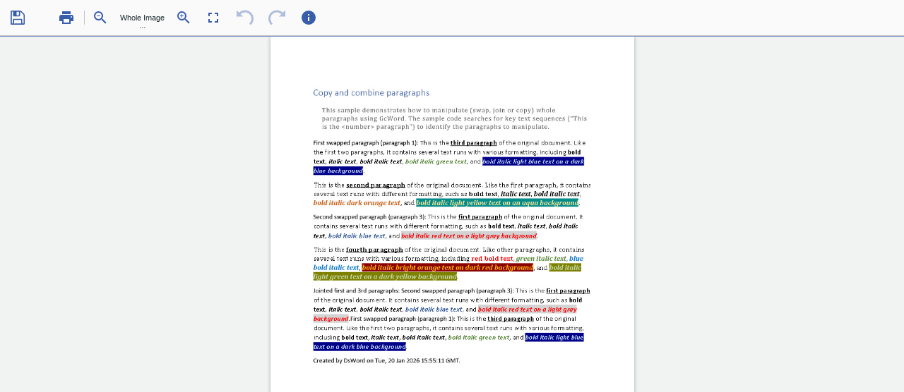

--- FILE ---
content_type: text/html; charset=utf-8
request_url: https://developer.mescius.com/document-solutions/dot-net-word-api/demos/show-jpeg-cs/CopyParagraphs
body_size: 1819
content:

<!DOCTYPE html>
<html>
<head>
    <meta charset="utf-8">
    <meta name="viewport" content="width=device-width, initial-scale=1, maximum-scale=1, user-scalable=no, shrink-to-fit=no">
    <meta name="theme-color" content="#000000">
    <link rel="canonical" href="https://developer.mescius.com/document-solutions/dot-net-word-api/demos/show-jpeg-cs/copyparagraphs" />
    <script src="/document-solutions/dot-net-word-api/demos/lib/jquery/dist/jquery.js"></script>
    <script src="/document-solutions/dot-net-word-api/demos/js/site.js"></script>
    <script type="text/javascript" src="/document-solutions/dot-net-word-api/demos/lib/gc-imageviewer/dsimageviewer.js?v=7"></script>
    <script type="text/javascript" src="/document-solutions/dot-net-word-api/demos/lib/gc-imageviewer/plugins/pageTools.js?v=7"></script>
    <script type="text/javascript" src="/document-solutions/dot-net-word-api/demos/lib/gc-imageviewer/plugins/paintTools.js?v=7"></script>
    <script type="text/javascript" src="/document-solutions/dot-net-word-api/demos/lib/gc-imageviewer/plugins/imageFilters.js?v=7"></script>
    <link href="/document-solutions/dot-net-word-api/demos/css/site.css" rel="stylesheet" />
    <style type="text/css" media="all">
        body {
            padding: 4px;
            margin: 2px;
            background-color: #ddd;
            text-align: left;
            overflow: scroll
        }
    </style>
</head>

<body>
    <div id="imageViewer"></div>
    <script>
        function capitalizeFilename(filename) {
            var parts = filename.split('-');
            for (var i = 0; i < parts.length; i++)
                parts[i] = parts[i].charAt(0).toUpperCase() + parts[i].slice(1);
            return parts.join('');
        }
        function loadViewer(imageUrl, imageViewerOptions) {
            DsImageViewer.LicenseKey = 'GrapeCity-Internal-Use-Only,DsDocs,*.mescius.top|*.mescius.com|*.mescius.io|*.mescius.us|*.grapecity.com.cn|*.grapecity.com|*.grapecitydev.com|*.componentone.com|grapecity-document-site.azurewebsites.net|dspdf-demo-staging.azurewebsites.net|dsword-demo-staging.azurewebsites.net|dsimaging-demo-staging.azurewebsites.net|dspdf-viewer-demo-staging.azurewebsites.net,292218783957886#[base64]';
            var viewer = new DsImageViewer(document.getElementById("imageViewer"), { requireTheme: "gc-blue" });
            /*
            viewer.addPlugin(new PaintToolsPlugin());
            viewer.addPlugin(new PageToolsPlugin());
            viewer.addPlugin(new ImageFiltersPlugin());
            */
            viewer.toolbarLayout.viewer.default.splice(viewer.toolbarLayout.viewer.default.indexOf("open"), 1);
            viewer.toolbarLayout.viewer.mobile.splice(viewer.toolbarLayout.viewer.mobile.indexOf("open"), 1);
            viewer.toolbarLayout.viewer.fullscreen.splice(viewer.toolbarLayout.viewer.fullscreen.indexOf("open"), 1);
            viewer.zoom = { mode: 2 };
            viewer.open(imageUrl, imageViewerOptions);
        }        
        loadViewer(__makeAbsoluteUrl('/document-solutions/dot-net-word-api/demos/samples/showimagecs/copyparagraphs?imageFormat=1'), { imageFormat: 1, imageDPI: 96, fileName: capitalizeFilename('copyparagraphs') });
    </script>

</body>
</html>
